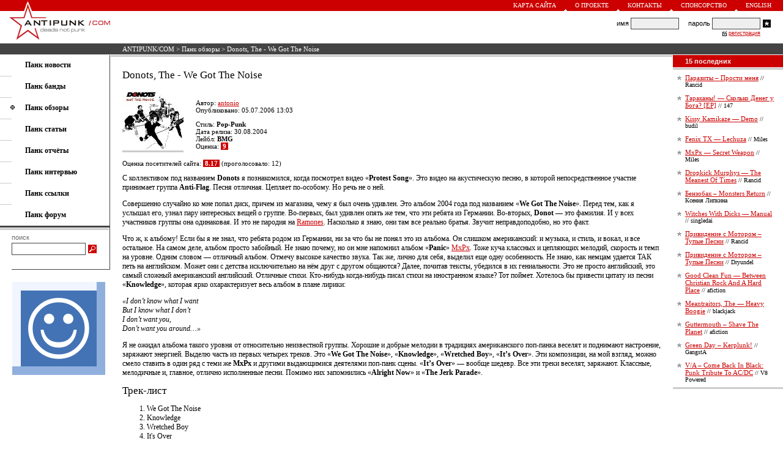

--- FILE ---
content_type: text/html; charset=windows-1251
request_url: https://antipunk.com/review/donots_the-we_got_the_noise
body_size: 6257
content:
<HTML>
<HEAD>
<BASE HREF="https://antipunk.com/">
<LINK HREF="https://antipunk.com/antipunk.css" REL="STYLESHEET" TYPE="TEXT/CSS">
<LINK REL="SHORTCUT ICON" HREF="https://antipunk.com/favicon.ico">
<LINK REL="alternate" TITLE="ANTIPUNK/COM - deads not punk" HREF="https://antipunk.com/rss" TYPE="application/rss+xml">
<META HTTP-EQUIV="CONTENT-TYPE" CONTENT="TEXT/HTML; CHARSET=WINDOWS-1251">
<META NAME="DESCRIPTION" CONTENT="Donots, The - We Got The Noise < ANTIPUNK/COM - deads not punk">
<META NAME="KEYWORDS" CONTENT="Donots, The - We Got The Noise">
<meta name="viewport" content="width=700, maximum-scale=1, minimal-ui">
<meta name="mobile-web-app-capable" content="yes">
<meta name="apple-mobile-web-app-capable" content="yes">
<meta name="apple-mobile-web-app-status-bar-style" content="translucent-black">
<meta name="apple-mobile-web-app-title" content="ANTIPUNK/COM">
<TITLE>Donots, The - We Got The Noise < ANTIPUNK/COM - deads not punk</TITLE>
</HEAD>
<BODY BGCOLOR=#FFFFFF LEFTMARGIN=0 RIGHTMARGIN=0 TOPMARGIN=0 BOTTOMMARGIN=0 MARGINWIDTH=0 MARGINHEIGHT=0>
<TABLE CELLSPACING=0 CELLPADDING=0 BORDER=0 WIDTH=100% HEIGHT=100%>
<TR VALIGN=TOP>
<TD>
<TABLE CELLSPACING=0 CELLPADDING=0 BORDER=0 WIDTH=100%>
<TR>
<TD>
<TABLE CELLSPACING=0 CELLPADDING=0 BORDER=0 WIDTH=100% BGCOLOR=#CC0000>
<TR>
<TD VALIGN=BOTTOM><A HREF="/"><IMG SRC=https://antipunk.com/img/logo-1.gif WIDTH=13 HEIGHT=17 BORDER=0 HSPACE=39 ALT="ANTIPUNK/COM - deads not punk"></A></TD>
<TD ALIGN=RIGHT>
<TABLE CELLSPACING=0 CELLPADDING=0 BORDER=0>
<TR>
<TD><A CLASS=UP HREF="map">Карта сайта</A></TD>
<TD VALIGN=BOTTOM><IMG SRC=https://antipunk.com/img/triangle.gif WIDTH=5 HEIGHT=3 HSPACE=13 ALT=></TD>
<TD><A CLASS=UP HREF="about">О проекте</A></TD>
<TD VALIGN=BOTTOM><IMG SRC=https://antipunk.com/img/triangle.gif WIDTH=5 HEIGHT=3 HSPACE=13 ALT=></TD>
<TD><A CLASS=UP HREF="about/contact">Контакты</A></TD>
<TD VALIGN=BOTTOM><IMG SRC=https://antipunk.com/img/triangle.gif WIDTH=5 HEIGHT=3 HSPACE=13 ALT=></TD>
<TD><A CLASS=UP HREF="about/sponsorship">Спонсорство</A></TD>
<TD VALIGN=BOTTOM><IMG SRC=https://antipunk.com/img/triangle.gif WIDTH=5 HEIGHT=3 HSPACE=13 ALT=></TD>
<TD><A CLASS=UP HREF="en">English</A></TD>
<TD HEIGHT=18 WIDTH=19></TD>
</TR>
</TABLE>
</TD>
</TR>
</TABLE>
</TD>
</TR>
<TR>
<TD HEIGHT=53>
<TABLE CELLSPACING=0 CELLPADDING=0 BORDER=0 WIDTH=100%>
<TR>
<TD VALIGN=TOP><A HREF="/"><IMG SRC=https://antipunk.com/img/logo-2.gif WIDTH=165 HEIGHT=53 BORDER=0 HSPACE=15 ALT="ANTIPUNK/COM - deads not punk"></A></TD>
<TD ALIGN=CENTER STYLE="PADDING-LEFT:5px;PADDING-RIGHT:20px">
<TABLE CELLSPACING=0 CELLPADDING=0 BORDER=0>
<TR>
<TD></TD>
</TR>
</TABLE>
</TD>
<TD ALIGN=RIGHT STYLE="PADDING-RIGHT:16px">
<TABLE CELLSPACING=0 CELLPADDING=0 BORDER=0>
<TR CLASS=LO>
<FORM ACTION=/login METHOD=POST>
<TD>имя&nbsp;</TD>
<TD><INPUT TYPE=text CLASS=FL NAME=l></TD>
<TD>&nbsp;&nbsp;&nbsp;&nbsp;&nbsp;пароль&nbsp;</TD>
<TD><INPUT TYPE=password CLASS=FL NAME=p></TD>
<TD><INPUT TYPE=image SRC=https://antipunk.com/img/login.gif WIDTH=13 HEIGHT=13 HSPACE=4 ALT="Войти"></TD>
</FORM>
</TR>
<TR>
<TD ALIGN=RIGHT COLSPAN=4>
<TABLE CELLSPACING=0 CELLPADDING=0 BORDER=0>
<TR>
<TD HEIGHT=12><IMG SRC=https://antipunk.com/img/check.gif WIDTH=7 HEIGHT=10 HSPACE=3 ALT=></TD>
<TD><A CLASS=RE HREF="register_rules">регистрация</A></TD>
</TR>
</TABLE>
</TD>
</TR>
</TABLE>
</TD>
</TR>
</TABLE>
</TD>
</TR>
<TR>
<TD>
<TABLE CELLSPACING=0 CELLPADDING=0 BORDER=0 WIDTH=100%>
<TR BGCOLOR=#444444>
<TD WIDTH=200></TD>
<TD HEIGHT=18 CLASS=ST><NOBR><A CLASS=ST HREF="/">ANTIPUNK/COM</A> > <a class=st href=review>Панк обзоры</a> > Donots, The - We Got The Noise</NOBR></TD>
</TR>
<TR>
<TD HEIGHT=1></TD>
</TR>
</TABLE>
</TD>
</TR>
<TR>
<TD>
<TABLE CELLSPACING=0 CELLPADDING=0 BORDER=0 WIDTH=100%>
<TR>
<TD VALIGN=TOP>
<TABLE CELLSPACING=0 CELLPADDING=0 BORDER=0 WIDTH=180>
<TR>
<TD>
<TABLE CELLSPACING=0 CELLPADDING=0 BORDER=0 WIDTH=100%>
<TR>
<TD HEIGHT=9></TD>
</TR>
<TR>
<TD COLSPAN=2 STYLE="PADDING-LEFT:41px"><A CLASS=ME HREF=news><B>Панк новости</B></A></TD>
</TR>
<TR>
<TD HEIGHT=10></TD>
</TR>
<TR>
<TD WIDTH=20 HEIGHT=1 BGCOLOR=#CCCCCC></TD>
<TD WIDTH=160></TD>
</TR>
<TR>
<TD HEIGHT=9></TD>
</TR>
<TR>
<TD COLSPAN=2 STYLE="PADDING-LEFT:41px"><A CLASS=ME HREF=band><B>Панк банды</B></A></TD>
</TR>
<TR>
<TD HEIGHT=10></TD>
</TR>
<TR>
<TD WIDTH=20 HEIGHT=1 BGCOLOR=#CCCCCC></TD>
<TD WIDTH=160></TD>
</TR>
<TR>
<TD HEIGHT=9></TD>
</TR>
<TR>
<TD COLSPAN=2><IMG SRC=https://antipunk.com/img/mphone.gif WIDTH=7 HEIGHT=8 HSPACE=17 ALT=><A CLASS=ME HREF=review><B>Панк обзоры</B></A></TD>
</TR>
<TR>
<TD HEIGHT=10></TD>
</TR>
<TR>
<TD WIDTH=20 HEIGHT=1 BGCOLOR=#CCCCCC></TD>
<TD WIDTH=160></TD>
</TR>
<TR>
<TD HEIGHT=9></TD>
</TR>
<TR>
<TD COLSPAN=2 STYLE="PADDING-LEFT:41px"><A CLASS=ME HREF=article><B>Панк статьи</B></A></TD>
</TR>
<TR>
<TD HEIGHT=10></TD>
</TR>
<TR>
<TD WIDTH=20 HEIGHT=1 BGCOLOR=#CCCCCC></TD>
<TD WIDTH=160></TD>
</TR>
<TR>
<TD HEIGHT=9></TD>
</TR>
<TR>
<TD COLSPAN=2 STYLE="PADDING-LEFT:41px"><A CLASS=ME HREF=show><B>Панк отчёты</B></A></TD>
</TR>
<TR>
<TD HEIGHT=10></TD>
</TR>
<TR>
<TD WIDTH=20 HEIGHT=1 BGCOLOR=#CCCCCC></TD>
<TD WIDTH=160></TD>
</TR>
<TR>
<TD HEIGHT=9></TD>
</TR>
<TR>
<TD COLSPAN=2 STYLE="PADDING-LEFT:41px"><A CLASS=ME HREF=interview><B>Панк интервью</B></A></TD>
</TR>
<TR>
<TD HEIGHT=10></TD>
</TR>
<TR>
<TD WIDTH=20 HEIGHT=1 BGCOLOR=#CCCCCC></TD>
<TD WIDTH=160></TD>
</TR>
<TR>
<TD HEIGHT=9></TD>
</TR>
<TR>
<TD COLSPAN=2 STYLE="PADDING-LEFT:41px"><A CLASS=ME HREF=link><B>Панк ссылки</B></A></TD>
</TR>
<TR>
<TD HEIGHT=10></TD>
</TR>
<TR>
<TD WIDTH=20 HEIGHT=1 BGCOLOR=#CCCCCC></TD>
<TD WIDTH=160></TD>
</TR>
<TR>
<TD HEIGHT=9></TD>
</TR>
<TR>
<TD COLSPAN=2 STYLE="PADDING-LEFT:41px"><A CLASS=ME HREF=forum><B>Панк форум</B></A></TD>
</TR>
<TR>
<TD HEIGHT=10></TD>
</TR>
<TR>
<TD COLSPAN=2>
<TABLE CELLSPACING=0 CELLPADDING=0 BORDER=0>
<TR>
<TD HEIGHT=3 BGCOLOR=#444444 COLSPAN=2></TD>
</TR>
<TR>
<TD HEIGHT=1 COLSPAN=2></TD>
</TR>
<TR>
<TD WIDTH=178 HEIGHT=3 BGCOLOR=#CCCCCC></TD>
<TD WIDTH=1></TD>
</TR>
</TABLE>
</TD>
</TR>
<TR>
<TD HEIGHT=6></TD>
</TR>
<TR>
<TD WIDTH=20></TD>
<TD>
<TABLE CELLSPACING=0 CELLPADDING=0 BORDER=0>
<TR>
<TD CLASS=SE>поиск</TD>
</TR>
<TR>
<TD HEIGHT=3></TD>
</TR>
<TR>
<FORM NAME=s ACTION="/search/" ONSUBMIT="if (s.words.value=='') return false;">
<TD><INPUT TYPE=text CLASS=FS SIZE=25 NAME=words></TD>
<TD><INPUT TYPE=image SRC=https://antipunk.com/img/search.gif WIDTH=14 HEIGHT=14 HSPACE=4 ALT="Искать"></TD>
</FORM>
</TR>
</TABLE>
</TD>
</TR>
<TR>
<TD HEIGHT=23></TD>
</TR>
<TR>
<TD COLSPAN=2>
<TABLE CELLSPACING=0 CELLPADDING=0 BORDER=0>
<TR>
<TD WIDTH=20 HEIGHT=1></TD>
<TD WIDTH=160 BGCOLOR=#444444></TD>
</TR>
</TABLE>
</TD>
</TR>
</TABLE>
</TD>
<TD WIDTH=1 BGCOLOR=#444444></TD>
</TR>
<TR>
<TD>
<TABLE CELLSPACING=0 CELLPADDING=0 BORDER=0>
<TR>
<TD HEIGHT=20></TD>
</TR>
<TR>
<TD WIDTH=20></TD>
<TD WIDTH=158><A HREF="https://gomelchat.com/"><IMG SRC=https://gomelchat.com/apple-touch-icon.png WIDTH=152 HEIGHT=152 BORDER=0 ALT="Анонимный чат" TITLE="Анонимный чат"></A></TD>
</TR>
</TABLE>
</TD>
</TR>
<TR>
<TD HEIGHT=23></TD>
</TR>
</TABLE>
</TD>
<TD WIDTH=100% VALIGN=TOP>
<TABLE CELLSPACING=0 CELLPADDING=0 BORDER=0 WIDTH=100%>
<TR>
<TD STYLE="PADDING-LEFT:1px;PADDING-RIGHT:1px">
<TABLE CELLSPACING=0 CELLPADDING=0 BORDER=0 WIDTH=100%>
<TR>
<TD HEIGHT=3 BGCOLOR=#CCCCCC></TD>
</TR>
</TABLE>
</TD>
</TR>
<TR>
<TD STYLE="PADDING-TOP:20px;PADDING-BOTTOM:20px;PADDING-LEFT:20px;PADDING-RIGHT:20px">
<TABLE CELLSPACING=0 CELLPADDING=0 BORDER=0 WIDTH=100%>
<TR>
<TD CLASS=TE>

<H1>Donots, The - We Got The Noise</H1><P>


<P>
<TABLE CELLSPACING=0 CELLPADDING=0 BORDER=0>
<TR>
<TD WITDH=100><img src=https://antipunk.com/apic/836.gif width="100" height="100"  alt="Donots, The - We Got The Noise" border=0></TD>
<TD WITDH=100% STYLE="PADDING-LEFT:20px" VALIGN=BOTTOM>

<p class=ar>

Автор: <a class=ar href="users/antonio">antonio</a>


<NOBR><br>Опубликовано: 05.07.2006 13:03</NOBR>




</p>

<P class=ar>

Стиль: <B>Pop-Punk</B>

<BR>Дата релиза: 30.08.2004<BR>Лейбл: <B>BMG</B>

<BR>Оценка: <span class="grade">&nbsp;9&nbsp;</span>

</TD>
</TR>
<TR>
<TD HEIGHT=1></TD>
</TR>
<TR>
<TD HEIGHT=3 BGCOLOR=#CCCCCC></TD>
</TR>
</TABLE></P>

<p>



<p class=ar>Оценка посетителей сайта: <span class="grade">&nbsp;8.17&nbsp;</span> (проголосовало: 12)</p>


С коллективом под названием <b>Donots</b> я познакомился, когда посмотрел видео &laquo;<b>Protest Song</b>&raquo;. Это видео на акустическую песню, в которой непосредственное участие принимает группа <b>Anti-Flag</b>. Песня отличная. Цепляет по-особому. Но речь не о ней. <p>Совершенно случайно ко мне попал диск, причем из магазина, чему я был очень удивлен. Это альбом 2004 года под названием &laquo;<b>We Got The Noise</b>&raquo;. Перед тем, как я услышал его, узнал пару интересных вещей о группе. Во-первых, был удивлен опять же тем, что эти ребята из Германии. Во-вторых, <b>Donot</b>&nbsp;&#151; это фамилия. И у всех участников группы она одинаковая. И это не пародия на <a href=band/ramones>Ramones</a>. Насколько я знаю, они там все реально братья. Звучит неправдоподобно, но это факт.<p>Что ж, к альбому! Если бы я не знал, что ребята родом из Германии, ни за что бы не понял это из альбома. Он слишком американский: и музыка, и стиль, и вокал, и все остальное. На самом деле, альбом просто забойный. Не знаю почему, но он мне напомнил альбом &laquo;<b>Panic</b>&raquo; <a href=band/mxpx>MxPx</a>. Тоже куча классных и цепляющих мелодий, скорость и темп на уровне. Одним словом&nbsp;&#151; отличный альбом. Отмечу высокое качество звука. Так же, лично для себя, выделил еще одну особенность. Не знаю, как немцам удается ТАК петь на английском. Может они с детства исключительно на нём друг с другом общаются?  Далее, почитав тексты, убедился в их гениальности. Это не просто английский, это самый сложный американский английский. Отличные стихи. Кто-нибудь когда-нибудь писал стихи на иностранном языке? Тот поймет. Хотелось бы привести цитату из песни &laquo;<b>Knowledge</b>&raquo;, которая ярко охарактеризует весь альбом в плане лирики:<p><i>&laquo;I don&#146;t know what I want <br>But I know what I don&#146;t <br>I don&#146;t want you, <br>Don&#146;t want you around…&raquo;</i><p>Я не ожидал альбома такого уровня от относительно неизвестной группы. Хорошие и добрые мелодии в традициях американского поп-панка веселят и поднимают настроение, заряжают энергией. Выделю часть из первых четырех треков. Это &laquo;<b>We Got The Noise</b>&raquo;, &laquo;<b>Knowledge</b>&raquo;, &laquo;<b>Wretched Boy</b>&raquo;, &laquo;<b>It&#146;s Over</b>&raquo;. Эти композиции, на мой взгляд, можно смело ставить в один ряд с теми же <b>MxPx</b> и другими выдающимися деятелями поп-панк сцены. &laquo;<b>It&#146;s Over</b>&raquo;&nbsp;&#151; вообще шедевр. Все эти треки веселят, заряжают. Классные, мелодичные и, главное, отлично исполненные песни. Помимо них запомнились &laquo;<b>Alright Now</b>&raquo; и &laquo;<b>The Jerk Parade</b>&raquo;.


<P><SPAN CLASS=TI>Трек-лист</SPAN></P>

<ol><li>We Got The Noise<li>Knowledge<li>Wretched Boy<li>It's Over<li>Dissapear<li>Life Aint Gonna Wait<li>Aright Now<li>Good-Bye Routine<li>Your Way Home<li>The Jerk Parade<li>Cought It Up<li>Better Days (Not Included)<li>Punchline<li>Simple (Bonus Track)<li>Broken Halo (Bonus Track)</ol>



</TD>
</TR>
<TR>
<TD STYLE="PADDING-TOP:20px;PADDING-BOTTOM:20px">                                       
<TABLE CELLSPACING=0 CELLPADDING=0 BORDER=0 WIDTH=100% class=ar>
<TR>
<TD WIDTH=18><IMG SRC=https://antipunk.com/img/print.gif WIDTH=13 HEIGHT=11 ALT=></TD>
<TD HEIGHT=15 VALIGN=TOP><a class=ar href="review/donots_the-we_got_the_noise/print">Версия для печати</a></TD>
</TR>
</TABLE>
</TD>
</TR>
<TR>
<TD>



<a name=comments></a><SPAN CLASS=TI>Комментарии</SPAN>
<DIV CLASS=TI>



<A NAME=82524></A>
<TABLE CELLSPACING=0 CELLPADDING=0 BORDER=0 WIDTH=100%>
<TR>
<TD HEIGHT=1 BGCOLOR=#444444 COLSPAN=3></TD>
</TR>
<TR>
<TD WIDTH=24 VALIGN=TOP>
<TABLE CELLSPACING=0 CELLPADDING=0 BORDER=0>
<TR>
<TD WIDTH=24 HEIGHT=20 BGCOLOR=#CC0000 ALIGN=CENTER CLASS=ST>1</TD>
</TR>
<TR>
<TD HEIGHT=1></TD>
</TR>
<TR>
<TD HEIGHT=3 BGCOLOR=#CCCCCC></TD>
</TR>
</TABLE>
</TD>
<TD WIDTH=1></TD>
<TD>
<TABLE CELLSPACING=0 CELLPADDING=10 BORDER=0>
<TR BGCOLOR=#EBEBEB>
<TD WIDTH=100  ALIGN=CENTER VALIGN=TOP CLASS=AR><a href=users/antonio><img src=https://antipunk.com/upic/1371.img border=0 alt="antonio" align=center></a></TD>
<TD BGCOLOR=#FFFFFF VALIGN=TOP CLASS=TE><P CLASS=AR><a href='users/antonio'>antonio</a>, 05.07.2006 13:07 </P><P>мне альбом очень понравился и очень меня удивил!<br clear=all></P></TD>
</TR>
</TABLE>
</TD>
</TR>
</TABLE>
<A NAME=82526></A>
<TABLE CELLSPACING=0 CELLPADDING=0 BORDER=0 WIDTH=100%>
<TR>
<TD HEIGHT=1 BGCOLOR=#444444 COLSPAN=3></TD>
</TR>
<TR>
<TD WIDTH=24 VALIGN=TOP>
<TABLE CELLSPACING=0 CELLPADDING=0 BORDER=0>
<TR>
<TD WIDTH=24 HEIGHT=20 BGCOLOR=#CC0000 ALIGN=CENTER CLASS=ST>2</TD>
</TR>
<TR>
<TD HEIGHT=1></TD>
</TR>
<TR>
<TD HEIGHT=3 BGCOLOR=#CCCCCC></TD>
</TR>
</TABLE>
</TD>
<TD WIDTH=1></TD>
<TD>
<TABLE CELLSPACING=0 CELLPADDING=10 BORDER=0>
<TR BGCOLOR=#EBEBEB>
<TD WIDTH=100 BGCOLOR=#F6F6F6 ALIGN=CENTER VALIGN=TOP CLASS=AR><a href=users/spunk><img src=https://antipunk.com/upic/2223.img border=0 alt="spunk" align=center></a></TD>
<TD BGCOLOR=#FFFFFF VALIGN=TOP CLASS=TE><P CLASS=AR><a href='users/spunk'>SpUnK</a>, 05.07.2006 13:39 </P><P>Отличная группа! А этот альбом считаю их лучшим творением. Правда он у меня в мп3 и двух бонус треков нету <img src=https://antipunk.com/H_data/img/25.gif width=15 height=15 alt=':(' align=middle><br>Любимая песня с альбома&nbsp;&#151; <b>Knowledge</b><br>Действительно, у них отличный английский, особенно если сравнивать с большинством пост-совковых групп, пытающихся что-то на английском изобразить.<br><br clear=all></P></TD>
</TR>
</TABLE>
</TD>
</TR>
</TABLE>
<A NAME=82534></A>
<TABLE CELLSPACING=0 CELLPADDING=0 BORDER=0 WIDTH=100%>
<TR>
<TD HEIGHT=1 BGCOLOR=#444444 COLSPAN=3></TD>
</TR>
<TR>
<TD WIDTH=24 VALIGN=TOP>
<TABLE CELLSPACING=0 CELLPADDING=0 BORDER=0>
<TR>
<TD WIDTH=24 HEIGHT=20 BGCOLOR=#CC0000 ALIGN=CENTER CLASS=ST>3</TD>
</TR>
<TR>
<TD HEIGHT=1></TD>
</TR>
<TR>
<TD HEIGHT=3 BGCOLOR=#CCCCCC></TD>
</TR>
</TABLE>
</TD>
<TD WIDTH=1></TD>
<TD>
<TABLE CELLSPACING=0 CELLPADDING=10 BORDER=0>
<TR BGCOLOR=#EBEBEB>
<TD WIDTH=100  ALIGN=CENTER VALIGN=TOP CLASS=AR><a href=users/moonandback><img src=https://antipunk.com/upic/1149.img border=0 alt="moonandback" align=center></a></TD>
<TD BGCOLOR=#FFFFFF VALIGN=TOP CLASS=TE><P CLASS=AR><a href='users/moonandback'>MoonandBack</a>, 05.07.2006 16:35 </P><P>Согласен альбом просто отличный! И кстати тоже был удивлён тем, что парни немцы.<br clear=all></P></TD>
</TR>
</TABLE>
</TD>
</TR>
</TABLE>
<A NAME=82537></A>
<TABLE CELLSPACING=0 CELLPADDING=0 BORDER=0 WIDTH=100%>
<TR>
<TD HEIGHT=1 BGCOLOR=#444444 COLSPAN=3></TD>
</TR>
<TR>
<TD WIDTH=24 VALIGN=TOP>
<TABLE CELLSPACING=0 CELLPADDING=0 BORDER=0>
<TR>
<TD WIDTH=24 HEIGHT=20 BGCOLOR=#CC0000 ALIGN=CENTER CLASS=ST>4</TD>
</TR>
<TR>
<TD HEIGHT=1></TD>
</TR>
<TR>
<TD HEIGHT=3 BGCOLOR=#CCCCCC></TD>
</TR>
</TABLE>
</TD>
<TD WIDTH=1></TD>
<TD>
<TABLE CELLSPACING=0 CELLPADDING=10 BORDER=0>
<TR BGCOLOR=#EBEBEB>
<TD WIDTH=100 BGCOLOR=#F6F6F6 ALIGN=CENTER VALIGN=TOP CLASS=AR><a href=users/fanat1987><img src=https://antipunk.com/upic/2582.img border=0 alt="fanat1987" align=center></a></TD>
<TD BGCOLOR=#FFFFFF VALIGN=TOP CLASS=TE><P CLASS=AR><a href='users/fanat1987'>fanat1987</a>, 05.07.2006 16:58 </P><P>кроме совместной песни с Anti-Flag эта группа для меня ничем не примечательна<br>альбом совершенно не понравился<br>даже Simple Plan местами слушать приятней<br clear=all></P></TD>
</TR>
</TABLE>
</TD>
</TR>
</TABLE>
<A NAME=82538></A>
<TABLE CELLSPACING=0 CELLPADDING=0 BORDER=0 WIDTH=100%>
<TR>
<TD HEIGHT=1 BGCOLOR=#444444 COLSPAN=3></TD>
</TR>
<TR>
<TD WIDTH=24 VALIGN=TOP>
<TABLE CELLSPACING=0 CELLPADDING=0 BORDER=0>
<TR>
<TD WIDTH=24 HEIGHT=20 BGCOLOR=#CC0000 ALIGN=CENTER CLASS=ST>5</TD>
</TR>
<TR>
<TD HEIGHT=1></TD>
</TR>
<TR>
<TD HEIGHT=3 BGCOLOR=#CCCCCC></TD>
</TR>
</TABLE>
</TD>
<TD WIDTH=1></TD>
<TD>
<TABLE CELLSPACING=0 CELLPADDING=10 BORDER=0>
<TR BGCOLOR=#EBEBEB>
<TD WIDTH=100  ALIGN=CENTER VALIGN=TOP CLASS=AR><a href=users/spunk><img src=https://antipunk.com/upic/2223.img border=0 alt="spunk" align=center></a></TD>
<TD BGCOLOR=#FFFFFF VALIGN=TOP CLASS=TE><P CLASS=AR><a href='users/spunk'>SpUnK</a>, 05.07.2006 17:04 </P><P><i>даже Simple Plan местами слушать приятней </i><br><img src=https://antipunk.com/H_data/img/01.gif width=15 height=15 alt=':)' align=middle><p><br clear=all></P></TD>
</TR>
</TABLE>
</TD>
</TR>
</TABLE>
<A NAME=82540></A>
<TABLE CELLSPACING=0 CELLPADDING=0 BORDER=0 WIDTH=100%>
<TR>
<TD HEIGHT=1 BGCOLOR=#444444 COLSPAN=3></TD>
</TR>
<TR>
<TD WIDTH=24 VALIGN=TOP>
<TABLE CELLSPACING=0 CELLPADDING=0 BORDER=0>
<TR>
<TD WIDTH=24 HEIGHT=20 BGCOLOR=#CC0000 ALIGN=CENTER CLASS=ST>6</TD>
</TR>
<TR>
<TD HEIGHT=1></TD>
</TR>
<TR>
<TD HEIGHT=3 BGCOLOR=#CCCCCC></TD>
</TR>
</TABLE>
</TD>
<TD WIDTH=1></TD>
<TD>
<TABLE CELLSPACING=0 CELLPADDING=10 BORDER=0>
<TR BGCOLOR=#EBEBEB>
<TD WIDTH=100 BGCOLOR=#F6F6F6 ALIGN=CENTER VALIGN=TOP CLASS=AR><a href=users/antonio><img src=https://antipunk.com/upic/1371.img border=0 alt="antonio" align=center></a></TD>
<TD BGCOLOR=#FFFFFF VALIGN=TOP CLASS=TE><P CLASS=AR><a href='users/antonio'>antonio</a>, 05.07.2006 17:26 </P><P><img src=https://antipunk.com/H_data/img/04.gif width=15 height=15 alt=':D' align=middle>  <img src=https://antipunk.com/H_data/img/04.gif width=15 height=15 alt=':D' align=middle>  <img src=https://antipunk.com/H_data/img/04.gif width=15 height=15 alt=':D' align=middle> <br>хорошо сказано&hellip;.<br>на вкус и цвет товарищей нет&hellip;<br clear=all></P></TD>
</TR>
</TABLE>
</TD>
</TR>
</TABLE>
<A NAME=82586></A>
<TABLE CELLSPACING=0 CELLPADDING=0 BORDER=0 WIDTH=100%>
<TR>
<TD HEIGHT=1 BGCOLOR=#444444 COLSPAN=3></TD>
</TR>
<TR>
<TD WIDTH=24 VALIGN=TOP>
<TABLE CELLSPACING=0 CELLPADDING=0 BORDER=0>
<TR>
<TD WIDTH=24 HEIGHT=20 BGCOLOR=#CC0000 ALIGN=CENTER CLASS=ST>7</TD>
</TR>
<TR>
<TD HEIGHT=1></TD>
</TR>
<TR>
<TD HEIGHT=3 BGCOLOR=#CCCCCC></TD>
</TR>
</TABLE>
</TD>
<TD WIDTH=1></TD>
<TD>
<TABLE CELLSPACING=0 CELLPADDING=10 BORDER=0>
<TR BGCOLOR=#EBEBEB>
<TD WIDTH=100  ALIGN=CENTER VALIGN=TOP CLASS=AR><a href=users/fatk><img src=https://antipunk.com/upic/2723.img border=0 alt="fatk" align=center></a></TD>
<TD BGCOLOR=#FFFFFF VALIGN=TOP CLASS=TE><P CLASS=AR><a href='users/fatk'>fatk</a>, 06.07.2006 09:57 </P><P>Где можно скачать альбом, а то я на фтп не нашел <img src=https://antipunk.com/H_data/img/25.gif width=15 height=15 alt=':(' align=middle>(<br clear=all></P></TD>
</TR>
</TABLE>
</TD>
</TR>
</TABLE>
<A NAME=83125></A>
<TABLE CELLSPACING=0 CELLPADDING=0 BORDER=0 WIDTH=100%>
<TR>
<TD HEIGHT=1 BGCOLOR=#444444 COLSPAN=3></TD>
</TR>
<TR>
<TD WIDTH=24 VALIGN=TOP>
<TABLE CELLSPACING=0 CELLPADDING=0 BORDER=0>
<TR>
<TD WIDTH=24 HEIGHT=20 BGCOLOR=#CC0000 ALIGN=CENTER CLASS=ST>8</TD>
</TR>
<TR>
<TD HEIGHT=1></TD>
</TR>
<TR>
<TD HEIGHT=3 BGCOLOR=#CCCCCC></TD>
</TR>
</TABLE>
</TD>
<TD WIDTH=1></TD>
<TD>
<TABLE CELLSPACING=0 CELLPADDING=10 BORDER=0>
<TR BGCOLOR=#EBEBEB>
<TD WIDTH=100 BGCOLOR=#F6F6F6 ALIGN=CENTER VALIGN=TOP CLASS=AR><a href=users/duhell><img src=https://antipunk.com/upic/1.img border=0 alt="duhell" align=center></a></TD>
<TD BGCOLOR=#FFFFFF VALIGN=TOP CLASS=TE><P CLASS=AR><a href='users/duhell'>duhell</a>, 11.07.2006 18:15 </P><P>А у меня только одна их песня незнаю с какого альбома классный панк-рок рубят  Donots&nbsp;&#151; Saccharine smile<br clear=all></P></TD>
</TR>
</TABLE>
</TD>
</TR>
</TABLE>
<A NAME=91450></A>
<TABLE CELLSPACING=0 CELLPADDING=0 BORDER=0 WIDTH=100%>
<TR>
<TD HEIGHT=1 BGCOLOR=#444444 COLSPAN=3></TD>
</TR>
<TR>
<TD WIDTH=24 VALIGN=TOP>
<TABLE CELLSPACING=0 CELLPADDING=0 BORDER=0>
<TR>
<TD WIDTH=24 HEIGHT=20 BGCOLOR=#CC0000 ALIGN=CENTER CLASS=ST>9</TD>
</TR>
<TR>
<TD HEIGHT=1></TD>
</TR>
<TR>
<TD HEIGHT=3 BGCOLOR=#CCCCCC></TD>
</TR>
</TABLE>
</TD>
<TD WIDTH=1></TD>
<TD>
<TABLE CELLSPACING=0 CELLPADDING=10 BORDER=0>
<TR BGCOLOR=#EBEBEB>
<TD WIDTH=100  ALIGN=CENTER VALIGN=TOP CLASS=AR><a href=users/gangsta><img src=https://antipunk.com/upic/2056.img border=0 alt="gangsta" align=center></a></TD>
<TD BGCOLOR=#FFFFFF VALIGN=TOP CLASS=TE><P CLASS=AR><a href='users/gangsta'>GangstA</a>, 02.10.2006 07:32 </P><P>Группа крутая, играют ещё с 1993го года. И брата там кстати только два &#151; гитарист и вокалист)<br clear=all></P></TD>
</TR>
</TABLE>
</TD>
</TR>
</TABLE>


<table cellpadding="0" cellspacing="0" border="0" width="100%">
<tr>
<td height=1 BGCOLOR=#444444></td>
</tr>
<tr>
<td height=1></td>
</tr>
<tr>
<td height=3 bgcolor=#CCCCCC></td>
</tr>
</table>
</DIV>
<SPAN CLASS=TE><UL><LI>Только <A HREF=register_rules>зарегистрированные</A> и авторизованные пользователи могут оставлять комментарии.</UL></SPAN>
</TD>
</TR>
</TABLE>
</TD>
</TR>
</TABLE>
</TD>


<TD WIDTH=180 VALIGN=TOP>
<TABLE CELLSPACING=0 CELLPADDING=0 BORDER=0 WIDTH=100%>



<TR>
<TD>
<TABLE CELLSPACING=0 CELLPADDING=0 BORDER=0 WIDTH=100%>
<TR BGCOLOR=#CC0000>
<TD WIDTH=20 HEIGHT=20></TD>
<TD CLASS=LS><B>15 последних</B></TD>
</TR>
</TABLE>
</TD>
</TR>
<TR>
<TD HEIGHT=1><IMG SRC=https://antipunk.com/p.gif WIDTH=180 HEIGHT=1 ALT=></TD>
</TR>
<TR>
<TD HEIGHT=3 BGCOLOR=#CCCCCC></TD>
</TR>
<TR>
<TD>
<TABLE CELLSPACING=0 CELLPADDING=0 BORDER=0 WIDTH=100% CLASS=AR>
<TR>
<TD HEIGHT=3></TD>
</TR>
<TR>
<TD HEIGHT=4 COLSPAN=2></TD>
</TR>
<TR>
<TD VALIGN=TOP><IMG SRC=https://antipunk.com/img/star_grey.gif WIDTH=8 HEIGHT=10 HSPACE=6 ALT=></TD>
<TD WIDTH=100% STYLE="PADDING-RIGHT:15px"><A CLASS=AR HREF=review/parazity-prosti_menja>Паразиты – Прости меня</A><SPAN CLASS=TA> // Rancid</SPAN></TD>
</TR>
<TR>
<TD HEIGHT=4 COLSPAN=2></TD>
</TR>
<TR>
<TD HEIGHT=2 BGCOLOR=#FFFFFF COLSPAN=2></TD>
</TR><TR>
<TD HEIGHT=4 COLSPAN=2></TD>
</TR>
<TR>
<TD VALIGN=TOP><IMG SRC=https://antipunk.com/img/star_grey.gif WIDTH=8 HEIGHT=10 HSPACE=6 ALT=></TD>
<TD WIDTH=100% STYLE="PADDING-RIGHT:15px"><A CLASS=AR HREF=review/tarakany-skolko_deneg_u_boga_ep>Тараканы! &#151; Сколько Денег у Бога? [EP]</A><SPAN CLASS=TA> // 147</SPAN></TD>
</TR>
<TR>
<TD HEIGHT=4 COLSPAN=2></TD>
</TR>
<TR>
<TD HEIGHT=2 BGCOLOR=#FFFFFF COLSPAN=2></TD>
</TR><TR>
<TD HEIGHT=4 COLSPAN=2></TD>
</TR>
<TR>
<TD VALIGN=TOP><IMG SRC=https://antipunk.com/img/star_grey.gif WIDTH=8 HEIGHT=10 HSPACE=6 ALT=></TD>
<TD WIDTH=100% STYLE="PADDING-RIGHT:15px"><A CLASS=AR HREF=review/kissy_kamikaze-demo>Kissy Kamikaze &#151; Demo</A><SPAN CLASS=TA> // budil</SPAN></TD>
</TR>
<TR>
<TD HEIGHT=4 COLSPAN=2></TD>
</TR>
<TR>
<TD HEIGHT=2 BGCOLOR=#FFFFFF COLSPAN=2></TD>
</TR><TR>
<TD HEIGHT=4 COLSPAN=2></TD>
</TR>
<TR>
<TD VALIGN=TOP><IMG SRC=https://antipunk.com/img/star_grey.gif WIDTH=8 HEIGHT=10 HSPACE=6 ALT=></TD>
<TD WIDTH=100% STYLE="PADDING-RIGHT:15px"><A CLASS=AR HREF=review/fenix_tx-lechuza>Fenix TX &#151; Lechuza</A><SPAN CLASS=TA> // Miles</SPAN></TD>
</TR>
<TR>
<TD HEIGHT=4 COLSPAN=2></TD>
</TR>
<TR>
<TD HEIGHT=2 BGCOLOR=#FFFFFF COLSPAN=2></TD>
</TR><TR>
<TD HEIGHT=4 COLSPAN=2></TD>
</TR>
<TR>
<TD VALIGN=TOP><IMG SRC=https://antipunk.com/img/star_grey.gif WIDTH=8 HEIGHT=10 HSPACE=6 ALT=></TD>
<TD WIDTH=100% STYLE="PADDING-RIGHT:15px"><A CLASS=AR HREF=review/mxpx-secret_weapon>MxPx &#151; Secret Weapon</A><SPAN CLASS=TA> // Miles</SPAN></TD>
</TR>
<TR>
<TD HEIGHT=4 COLSPAN=2></TD>
</TR>
<TR>
<TD HEIGHT=2 BGCOLOR=#FFFFFF COLSPAN=2></TD>
</TR><TR>
<TD HEIGHT=4 COLSPAN=2></TD>
</TR>
<TR>
<TD VALIGN=TOP><IMG SRC=https://antipunk.com/img/star_grey.gif WIDTH=8 HEIGHT=10 HSPACE=6 ALT=></TD>
<TD WIDTH=100% STYLE="PADDING-RIGHT:15px"><A CLASS=AR HREF=review/dropkick_murphys-the_meanest_of_times>Dropkick Murphys &#151; The Meanest Of Times</A><SPAN CLASS=TA> // Rancid</SPAN></TD>
</TR>
<TR>
<TD HEIGHT=4 COLSPAN=2></TD>
</TR>
<TR>
<TD HEIGHT=2 BGCOLOR=#FFFFFF COLSPAN=2></TD>
</TR><TR>
<TD HEIGHT=4 COLSPAN=2></TD>
</TR>
<TR>
<TD VALIGN=TOP><IMG SRC=https://antipunk.com/img/star_grey.gif WIDTH=8 HEIGHT=10 HSPACE=6 ALT=></TD>
<TD WIDTH=100% STYLE="PADDING-RIGHT:15px"><A CLASS=AR HREF=review/benzobak-monsters_return>Бензобак – Monsters Return</A><SPAN CLASS=TA> // Ксения Липкина</SPAN></TD>
</TR>
<TR>
<TD HEIGHT=4 COLSPAN=2></TD>
</TR>
<TR>
<TD HEIGHT=2 BGCOLOR=#FFFFFF COLSPAN=2></TD>
</TR><TR>
<TD HEIGHT=4 COLSPAN=2></TD>
</TR>
<TR>
<TD VALIGN=TOP><IMG SRC=https://antipunk.com/img/star_grey.gif WIDTH=8 HEIGHT=10 HSPACE=6 ALT=></TD>
<TD WIDTH=100% STYLE="PADDING-RIGHT:15px"><A CLASS=AR HREF=review/witches_with_dicks-manual>Witches With Dicks &#151; Manual</A><SPAN CLASS=TA> // singledai</SPAN></TD>
</TR>
<TR>
<TD HEIGHT=4 COLSPAN=2></TD>
</TR>
<TR>
<TD HEIGHT=2 BGCOLOR=#FFFFFF COLSPAN=2></TD>
</TR><TR>
<TD HEIGHT=4 COLSPAN=2></TD>
</TR>
<TR>
<TD VALIGN=TOP><IMG SRC=https://antipunk.com/img/star_grey.gif WIDTH=8 HEIGHT=10 HSPACE=6 ALT=></TD>
<TD WIDTH=100% STYLE="PADDING-RIGHT:15px"><A CLASS=AR HREF=review/prividenie_s_motorom-tupye_pesni-v2>Привидение с Мотором – Тупые Песни</A><SPAN CLASS=TA> // Rancid</SPAN></TD>
</TR>
<TR>
<TD HEIGHT=4 COLSPAN=2></TD>
</TR>
<TR>
<TD HEIGHT=2 BGCOLOR=#FFFFFF COLSPAN=2></TD>
</TR><TR>
<TD HEIGHT=4 COLSPAN=2></TD>
</TR>
<TR>
<TD VALIGN=TOP><IMG SRC=https://antipunk.com/img/star_grey.gif WIDTH=8 HEIGHT=10 HSPACE=6 ALT=></TD>
<TD WIDTH=100% STYLE="PADDING-RIGHT:15px"><A CLASS=AR HREF=review/prividenie_s_motorom-tupye_pesni>Привидение с Мотором – Тупые Песни</A><SPAN CLASS=TA> // Dryundel</SPAN></TD>
</TR>
<TR>
<TD HEIGHT=4 COLSPAN=2></TD>
</TR>
<TR>
<TD HEIGHT=2 BGCOLOR=#FFFFFF COLSPAN=2></TD>
</TR><TR>
<TD HEIGHT=4 COLSPAN=2></TD>
</TR>
<TR>
<TD VALIGN=TOP><IMG SRC=https://antipunk.com/img/star_grey.gif WIDTH=8 HEIGHT=10 HSPACE=6 ALT=></TD>
<TD WIDTH=100% STYLE="PADDING-RIGHT:15px"><A CLASS=AR HREF=review/good_clean_fun-between_christian_rock_and_a_hard_place>Good Clean Fun &#151; Between Christian Rock And A Hard Place</A><SPAN CLASS=TA> // afiction</SPAN></TD>
</TR>
<TR>
<TD HEIGHT=4 COLSPAN=2></TD>
</TR>
<TR>
<TD HEIGHT=2 BGCOLOR=#FFFFFF COLSPAN=2></TD>
</TR><TR>
<TD HEIGHT=4 COLSPAN=2></TD>
</TR>
<TR>
<TD VALIGN=TOP><IMG SRC=https://antipunk.com/img/star_grey.gif WIDTH=8 HEIGHT=10 HSPACE=6 ALT=></TD>
<TD WIDTH=100% STYLE="PADDING-RIGHT:15px"><A CLASS=AR HREF=review/meantraitors_the-heavy_boogie>Meantraitors, The &#151; Heavy Boogie</A><SPAN CLASS=TA> // blackjack</SPAN></TD>
</TR>
<TR>
<TD HEIGHT=4 COLSPAN=2></TD>
</TR>
<TR>
<TD HEIGHT=2 BGCOLOR=#FFFFFF COLSPAN=2></TD>
</TR><TR>
<TD HEIGHT=4 COLSPAN=2></TD>
</TR>
<TR>
<TD VALIGN=TOP><IMG SRC=https://antipunk.com/img/star_grey.gif WIDTH=8 HEIGHT=10 HSPACE=6 ALT=></TD>
<TD WIDTH=100% STYLE="PADDING-RIGHT:15px"><A CLASS=AR HREF=review/guttermouth-shave_the_planet>Guttermouth – Shave The Planet</A><SPAN CLASS=TA> // afiction</SPAN></TD>
</TR>
<TR>
<TD HEIGHT=4 COLSPAN=2></TD>
</TR>
<TR>
<TD HEIGHT=2 BGCOLOR=#FFFFFF COLSPAN=2></TD>
</TR><TR>
<TD HEIGHT=4 COLSPAN=2></TD>
</TR>
<TR>
<TD VALIGN=TOP><IMG SRC=https://antipunk.com/img/star_grey.gif WIDTH=8 HEIGHT=10 HSPACE=6 ALT=></TD>
<TD WIDTH=100% STYLE="PADDING-RIGHT:15px"><A CLASS=AR HREF=review/green_day-kerplunk>Green Day – Kerplunk!</A><SPAN CLASS=TA> // GangstA</SPAN></TD>
</TR>
<TR>
<TD HEIGHT=4 COLSPAN=2></TD>
</TR>
<TR>
<TD HEIGHT=2 BGCOLOR=#FFFFFF COLSPAN=2></TD>
</TR><TR>
<TD HEIGHT=4 COLSPAN=2></TD>
</TR>
<TR>
<TD VALIGN=TOP><IMG SRC=https://antipunk.com/img/star_grey.gif WIDTH=8 HEIGHT=10 HSPACE=6 ALT=></TD>
<TD WIDTH=100% STYLE="PADDING-RIGHT:15px"><A CLASS=AR HREF=review/va-come_back_in_black_punk_tribute_to_acdc>V/A – Come Back In Black: Punk Tribute To AC/DC</A><SPAN CLASS=TA> // V8 Powered</SPAN></TD>
</TR>
<TR>
<TD HEIGHT=4 COLSPAN=2></TD>
</TR>
<TR>
<TD HEIGHT=2 BGCOLOR=#FFFFFF COLSPAN=2></TD>
</TR><TR>
<TD HEIGHT=1></TD>
</TR>
</TABLE>
</TD>
</TR>

<TR>
<TD HEIGHT=3 BGCOLOR=#CCCCCC></TD>
</TR>
<TR>
<TD HEIGHT=20></TD>
</TR>
</TABLE>


</TD>
</TR>
</TABLE>
</TD>
</TR>
</TABLE>
</TD>
</TR>
<TR>
<TD VALIGN=BOTTOM>
<TABLE CELLSPACING=0 CELLPADDING=0 BORDER=0 WIDTH=100%>
<TR>
<TD HEIGHT=3 BGCOLOR=#CCCCCC COLSPAN=2></TD>
</TR>
<TR>
<TD WIDTH=178 STYLE="PADDING-LEFT:11px;PADDING-RIGHT:11px"><A HREF=rss><IMG SRC=https://antipunk.com/img/rss_site.gif WIDTH=69 HEIGHT=13 BORDER=0 HSPACE=10 ALT="RSS сайта"></A><A HREF=review/rss><IMG SRC=https://antipunk.com/img/rss_rubric.gif WIDTH=69 HEIGHT=13 BORDER=0 HSPACE=10 ALT="RSS рубрики"></A></TD>
<TD HEIGHT=31 CLASS=LO><NOBR>Copyright &copy; 2003-26 <A HREF="/">ANTIPUNK/COM</A>. Some rights reserved.</NOBR></TD>
</TR>
</TABLE>
</TD>
</TR>
</TABLE>
</BODY>
</HTML><!-- 0.004 -->